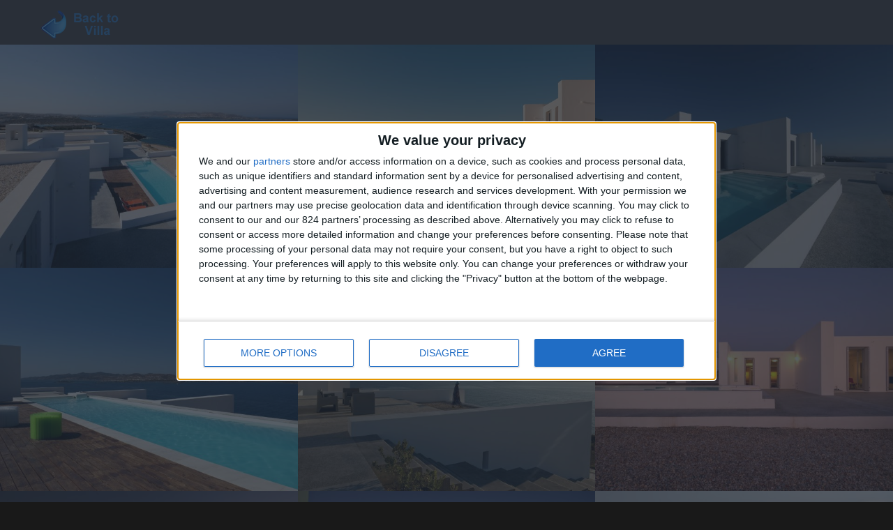

--- FILE ---
content_type: text/html; charset=utf-8
request_url: https://www.bookingparos.com/villa-one-gallery.php?villa=347&Villa-Gallery-Villa-Armonia-3
body_size: 10830
content:

<!DOCTYPE html>
<html class="wide wow-animation scrollTo smoothscroll" lang="en">
  <head>
    <!-- Site Title-->
	<title>Villa Armonia 3 - Agia Irini Parikia - Villas In Complex in Paros</title>
	<meta name="description" content="Villa Armonia 3 - Agia Irini Parikia - Villas In Complex">
	<meta name="keywords" content="Villa Armonia 3 - Agia Irini Parikia - Villas In Complex">
    <meta charset="utf-8">
    <meta name="format-detection" content="telephone=no">
    <meta name="viewport" content="width=device-width, height=device-height, initial-scale=1.0, maximum-scale=1.0, user-scalable=0">
    <meta http-equiv="X-UA-Compatible" content="IE=Edge">

<meta property="og:title" content="Villa Armonia 3 - Agia Irini Parikia - Villas In Complex"/>
<meta property="og:type" content="article"/>
<meta property="og:url" content="http://www.bookingparos.com/villa-send-request.php?villa=347&Villa_Armonia_3"/>
<meta property="og:image" content="http://www.bookingparos.com/paros_uploads/5_IMG_6614_2.jpg"/>
<meta property="og:site_name" content="http://www.bookingparos.com"/>
<meta property="og:description" content="Villa Armonia 3 - Agia Irini Parikia - Villas In Complex"/>
	
	

<!-- Google Tag Manager --> 
<script>(function(w,d,s,l,i){w[l]=w[l]||[];w[l].push({'gtm.start':
new Date().getTime(),event:'gtm.js'});var f=d.getElementsByTagName(s)[0],
j=d.createElement(s),dl=l!='dataLayer'?'&l='+l:'';j.async=true;j.src=
'https://www.googletagmanager.com/gtm.js?id='+i+dl;f.parentNode.insertBefore(j,f);
})(window,document,'script','dataLayer','GTM-T58WSRS');</script>
<!-- End Google Tag Manager -->


	
<!-- Facebook Pixel Code -->
<script>
!function(f,b,e,v,n,t,s)
{if(f.fbq)return;n=f.fbq=function(){n.callMethod?
n.callMethod.apply(n,arguments):n.queue.push(arguments)};
if(!f._fbq)f._fbq=n;n.push=n;n.loaded=!0;n.version='2.0';
n.queue=[];t=b.createElement(e);t.async=!0;
t.src=v;s=b.getElementsByTagName(e)[0];
s.parentNode.insertBefore(t,s)}(window,document,'script',
'https://connect.facebook.net/en_US/fbevents.js');
fbq('init', '737049353466015'); 
fbq('track', 'PageView');
</script><noscript>
<img height="1" width="1" 
src="https://www.facebook.com/tr?id=737049353466015&ev=PageView&noscript=1"/>
</noscript>
<!-- End Facebook Pixel Code -->



    
<link rel="icon" href="favicon.ico" type="image/x-icon">
  <link rel="apple-touch-icon" href="/images/apple-touch-icon.png" />
    <!-- Stylesheets-->
    <link rel="stylesheet" type="text/css" href="//fonts.googleapis.com/css?family=Montserrat:400,700%7CLato:300,300italic,400,700,900%7CYesteryear">
	
	
    <link rel="stylesheet" href="css/master-css.min.css">  
    		<!--[if lt IE 10]>
    <div style="background: #212121; padding: 10px 0; box-shadow: 3px 3px 5px 0 rgba(0,0,0,.3); clear: both; text-align:center; position: relative; z-index:1;"><a href="http://windows.microsoft.com/en-US/internet-explorer/"><img src="images/ie8-panel/warning_bar_0000_us.jpg" border="0" height="42" width="820" alt="You are using an outdated browser. For a faster, safer browsing experience, upgrade for free today."></a></div>
    <script src="js/html5shiv.min.js"></script>
		<![endif]-->
		
		  <!-- Link Swiper's CSS -->
  <!--
  <link rel="stylesheet" href="css/swiper.min.css">
  
  <link rel="stylesheet" href='css/star-rating/jquery.rating.css'/>
  
  <link rel="stylesheet" type="text/css" media="all" href="css/autocomplete.css">
  
  <link rel="stylesheet" href="css/prettyPhoto.css" type="text/css" media="screen" title="prettyPhoto main stylesheet" charset="utf-8" />
  -->
  
 	  <style>
/*    html, body {
      position: relative;
      height: 100%;
    }
    body {
      background: #eee;
      font-family: Helvetica Neue, Helvetica, Arial, sans-serif;
      font-size: 14px;
      color:#000;
      margin: 0;
      padding: 0;
    }*/
    .swiper-container {
      width: 100%;
      height: 100%;
    }
    .swiper-slide {
      text-align: left;
      font-size: 18px;
      background: #fff;
      /* Center slide text vertically */
      display: -webkit-box;
      display: -ms-flexbox;
      display: -webkit-flex;
      display: flex;
      -webkit-box-pack: center;
      -ms-flex-pack: center;
      -webkit-justify-content: center;
      justify-content: center;
      -webkit-box-align: center;
      -ms-flex-align: center;
      -webkit-align-items: center;
      align-items: center;
    }
	
	
	
	 /* Container holding the image and the text */
.container {
    position: relative;
    text-align: left;
	color: white;
    
}

/* Bottom left text */
.bottom-left {
    position: absolute;
    bottom: 8px;
    left: 16px;
}

/* Top left text */
.top-left {
    position: absolute;
    top: 8px;
    left: 16px;
}

/* Top right text */
.top-right {
    position: absolute;
    top: 8px;
    right: 16px;
}

/* Bottom right text */
.bottom-right {
    position: absolute;
    bottom: 8px;
    right: 16px;
}

/* Centered text */
.centered {
    position: absolute;
    top: 50%;
    left: 50%;
    transform: translate(-50%, -50%);
} 


.custom_search {
		display: inline-block;
		position: relative;
		width: 24px;
		height: 24px;
		font-size: 22px !important;
		line-height: 24px !important;
		text-align: center;
		cursor: pointer;
		color: #fff;
		background: none;
		border: none;
		outline: none;
		padding: 0;
		top: -5px !important;
}

.custom_box {
		margin: 0px 0px 20px 0px !important;
		padding:10px;
		text-align:left;
		background-color:#F7F7F7;
		/*border: 1px solid #c4c4c4;
		-webkit-border-radius: 20px;
		-moz-border-radius: 20px;
		border-radius: 20px;
		-webkit-box-shadow: #B3B3B3 0px 3px 3px;
		-moz-box-shadow: #B3B3B3 0px 3px 3px;
		box-shadow: #B3B3B3 0px 3px 3px;*/
} 


@media only screen and (min-width: 1200px) {
.custom_top {
		margin-top: 150px;
			}
}
@media only screen and (max-width: 1199px) {

.custom_top {
		margin-top: 60px;
			}
}

@media only screen and (min-width: 768px) {

.three-col {
	   column-count: 3;
       -moz-column-count: 3;
       -moz-column-gap: 20px;
       -webkit-column-count: 3;
       -webkit-column-gap: 20px;
			}
}
@media only screen and (max-width: 767px) {

.three-col {
       -moz-column-count: 2;
       -moz-column-gap: 20px;
       -webkit-column-count: 2;
       -webkit-column-gap: 20px;
			}
}
@media only screen and (max-width: 479px) {

.three-col {
       -moz-column-count: 1;
       -moz-column-gap: 20px;
       -webkit-column-count: 1;
       -webkit-column-gap: 20px;
			}
}

@media only screen and (min-width: 1200px) {
	.custom_villa_all_txt {
		margin: 2px;
		font-size:12px;
			}
}
@media (max-width: 1199px) {
	.custom_villa_all_txt {
		font-size: 12px;
		background: rgba(255, 255, 255, 0.7);
		padding: 5px 20px;
		position: absolute;
		color: #000;
			}
	.custom_search {
		position: fixed;
		top: 15px !important;
		right: 15px;
		z-index: 99;
	}
	.custom_search span {
		display:none;
	}
}
@media (min-width: 992px) and (max-width: 1199px) {
	.custom_villa_all_txt {
		bottom: 70px;
		left: 30%;
			}
}
@media (min-width: 768px) and (max-width: 991px) {
	.custom_villa_all_txt {
		bottom: 70px;
		left: 25%;
			}
}
@media (min-width: 480px) and (max-width: 768px) {
	.custom_villa_all_txt {
		bottom: 70px;
		left: 30%;
			}
}
@media (max-width: 479px) {
	.custom_villa_all_txt {
		bottom: 70px;
		left: 5%;
			}
}
</style>

<style>
    .google-maps {
        position: relative;
        height: 100%;
        overflow: hidden;
    }
    .google-maps iframe {
        position: absolute;
        top: 0%;
        left: 0%;
        width: 100% !important;
        height: 100% !important;
    }
	#feedbackForm input {
		/*max-width: 260px;*/
	}
	#feedbackForm div {
		/*margin: 5px;
		white-space:nowrap;*/
	}
	.img-thumbnail {
		width:100%; 
		margin: 7px 2px; 
		padding: 5px;
		text-align: left;
		background-color: #f7f7f7;
	}
	.img-thumbnail h6 {
		margin-bottom:5px;
		text-transform:none;
		font-weight:500;
		font-size:16px;
	}
	.wb {
		margin: 4px;
		max-width: 260px;
		white-space:nowrap;/**/
	}
</style>

<style>
.slidingDiv
{
	/*height:300px;
	background-color: #E8E8E8;*/
	padding:2px 20px;
	margin-top: 0px;
	border-bottom:5px solid #999;
	display:none;
}

</style>

	<style>
	.div_info {
		float:left;
		width:95%;
		margin: 2px;
		padding:5px 2px;
		/*background-color: #F0F0F0;*/
		border-top:1px solid #99CCFF;
	}
	.span_info {
		float:left; 
		margin:0 7px 0 0px;
		/*min-width:130px;
		white-space:nowrap;*/
	}
	.span_info img {
		margin:0 5px 0 2px;
	}
	
	</style>

<style type="text/css">
#map-canvas  {
  margin: 0px;
  padding: 0;
  height: 100%;
}

#map-canvas {
  height:400px;
  max-width: 570px;
}
</style>

<style type="text/css">
.special_ins {
    background: url('images/special-offer.png') no-repeat 0 0;
    position: absolute;
    left: 20px;
    top: 50px;
    width: 60px;
    height: 60px;
	z-index: 1000;
}

.link_favorites_fav:link {
    color: #ccc;
		}
.link_favorites_fav:visited {
    color: #ccc;
		}
.link_favorites_fav:hover {
    color: #0099CC;
		}

.link_favorites_rem:link {
    color: #66CC99;
		}
.link_favorites_rem:visited {
    color: #66CC99;
		}
.link_favorites_rem:hover {
    color: #0099CC;/*ff0000*/
		}
		

.link_default:link {
    color: #1e84b4;
		}
.link_default:visited {
    color: #1e84b4;
		}
.link_default:hover {
    color: #0099CC;/*ff0000*/
		}

</style>

<style>
.popover {
	color:#000000;
}
.popover-title {
	min-width:	200px;
	text-align:center;
}
</style>

<style>
.select2-container {
    z-index: 99999;
}
.dtp {
    z-index: 200000;
}
.dtp-content {
	top:5px !important;
}
.select2-container--bootstrap .select2-selection, .select2-results__option {
    font-size: 16px;
}
</style>

<style>
.no-gutter > [class*='col-'] {
    padding-right:0;
    padding-left:0;
}
</style>

<style>
.autocomplete-suggestions {
	min-width: 300px !important;
	z-index: 99999 !important;
}
</style>


    <style>
      /* Always set the map height explicitly to define the size of the div
       * element that contains the map. */
      #map {
        height: 450px;
      }
	  .ui-widget {
		font-size:0.8em !important;
	  }
	  
		video {
		  width: 100%    !important;
		  height: auto   !important;
		}
    </style>
	
<style>
.owl-carousel .owl-item {
	color:#000000;
	background-color:#FFFFFF
}
</style>
	
<style>
.custom-marker {
  background-color: #f00;
  color: #fff;
  padding: 5px;
  border-radius: 5px;
  text-align: center;
}
</style>
  
<script src="https://use.fontawesome.com/3307ef6468.js"></script>
  </head>
  <body>

	<!-- Google Tag Manager (noscript) --> 
<noscript><iframe src="https://www.googletagmanager.com/ns.html?id=GTM-T58WSRS"
height="0" width="0" style="display:none;visibility:hidden"></iframe></noscript>
<!-- End Google Tag Manager (noscript) -->	
    <!-- Page-->
    <div class="page text-center">
      <!-- Page Head-->  
      <!-- Page Contents-->
      <main class="page-content">
        <!-- Includes-->
				  <div style="display:block; padding:5px; position:fixed; top:10px; left:50px; z-index:9999;">
					  <a href="villa-one.php?villa=347&Villa_Armonia_3" class="pager-link"><img src="images/back-arrow.png" alt="Back to the Villa" border="0"></a>
				  </div>
        <section class="rd-material-tabs gallery-tabs">
          <div class="rd-material-tabs__list section-20 bg-gray-darker offset-top-50 offset-lg-top-0">
            <ul>
              	<li>
		  		</li>
            </ul>
          </div>
		  
          <div class="rd-material-tabs__container">
		  
            <!-- Start Gallery-->
            <div>
			
              <div class="range range-condensed" data-photo-swipe-gallery="gallery">
			
										
								
					<div class="cell-xs-6 cell-md-4">
					  <div class="image">
							<!-- Thumbnail Rayen-->
							<figure class="thumbnail-rayen"><img width="640" height="480" src="thumb/640-480/5_img_6614_2.jpg" alt="Villa Armonia 3">
							  <figcaption><a data-photo-swipe-item="" data-size="1818x1204" href="paros_uploads/5_IMG_6614_2.jpg"><span class="icon icon-md fa-search-plus">Villa Armonia 3</span></a></figcaption>
							</figure>
					  </div>
					</div>
				
							
								
											
												<div class="cell-xs-6 cell-md-4">
						  <div class="image">
							<!-- Thumbnail Rayen-->
							<figure class="thumbnail-rayen"><img width="640" height="480" src="thumb/640-480/1_julia_klimi__3__2.jpg" alt="">
								<figcaption><a data-photo-swipe-item="" data-size="1200x797" href="paros_uploads/1_JULIA_KLIMI__3__2.JPG"><span class="icon icon-md fa-search-plus"></span></a></figcaption>
							</figure>
						  </div>
						</div>
						
											
												<div class="cell-xs-6 cell-md-4">
						  <div class="image">
							<!-- Thumbnail Rayen-->
							<figure class="thumbnail-rayen"><img width="640" height="480" src="thumb/640-480/2_img_6437_2.jpg" alt="">
								<figcaption><a data-photo-swipe-item="" data-size="1794x1195" href="paros_uploads/2_IMG_6437_2.jpg"><span class="icon icon-md fa-search-plus"></span></a></figcaption>
							</figure>
						  </div>
						</div>
						
											
												<div class="cell-xs-6 cell-md-4">
						  <div class="image">
							<!-- Thumbnail Rayen-->
							<figure class="thumbnail-rayen"><img width="640" height="480" src="thumb/640-480/3_dsc_1983_2.jpg" alt="">
								<figcaption><a data-photo-swipe-item="" data-size="1920x1278" href="paros_uploads/3_DSC_1983_2.jpg"><span class="icon icon-md fa-search-plus"></span></a></figcaption>
							</figure>
						  </div>
						</div>
						
											
												<div class="cell-xs-6 cell-md-4">
						  <div class="image">
							<!-- Thumbnail Rayen-->
							<figure class="thumbnail-rayen"><img width="640" height="480" src="thumb/640-480/4_dsc_2287_2.jpg" alt="">
								<figcaption><a data-photo-swipe-item="" data-size="1920x1278" href="paros_uploads/4_DSC_2287_2.jpg"><span class="icon icon-md fa-search-plus"></span></a></figcaption>
							</figure>
						  </div>
						</div>
						
											
												<div class="cell-xs-6 cell-md-4">
						  <div class="image">
							<!-- Thumbnail Rayen-->
							<figure class="thumbnail-rayen"><img width="640" height="480" src="thumb/640-480/6_6504-5_2.jpg" alt="">
								<figcaption><a data-photo-swipe-item="" data-size="1920x845" href="paros_uploads/6_6504-5_2.jpg"><span class="icon icon-md fa-search-plus"></span></a></figcaption>
							</figure>
						  </div>
						</div>
						
											
												<div class="cell-xs-6 cell-md-4">
						  <div class="image">
							<!-- Thumbnail Rayen-->
							<figure class="thumbnail-rayen"><img width="640" height="480" src="thumb/640-480/7_img_6512_2.jpg" alt="">
								<figcaption><a data-photo-swipe-item="" data-size="1920x1280" href="paros_uploads/7_IMG_6512_2.jpg"><span class="icon icon-md fa-search-plus"></span></a></figcaption>
							</figure>
						  </div>
						</div>
						
											
												<div class="cell-xs-6 cell-md-4">
						  <div class="image">
							<!-- Thumbnail Rayen-->
							<figure class="thumbnail-rayen"><img width="640" height="480" src="thumb/640-480/8_dsc_2430_2.jpg" alt="">
								<figcaption><a data-photo-swipe-item="" data-size="1920x1278" href="paros_uploads/8_DSC_2430_2.jpg"><span class="icon icon-md fa-search-plus"></span></a></figcaption>
							</figure>
						  </div>
						</div>
						
											
												<div class="cell-xs-6 cell-md-4">
						  <div class="image">
							<!-- Thumbnail Rayen-->
							<figure class="thumbnail-rayen"><img width="640" height="480" src="thumb/640-480/22_dsc4405_1.jpg" alt="">
								<figcaption><a data-photo-swipe-item="" data-size="1920x1222" href="paros_uploads/22_DSC4405_1.jpg"><span class="icon icon-md fa-search-plus"></span></a></figcaption>
							</figure>
						  </div>
						</div>
						
											
												<div class="cell-xs-6 cell-md-4">
						  <div class="image">
							<!-- Thumbnail Rayen-->
							<figure class="thumbnail-rayen"><img width="640" height="480" src="thumb/640-480/23_dsc4394_1.jpg" alt="">
								<figcaption><a data-photo-swipe-item="" data-size="1920x1280" href="paros_uploads/23_DSC4394_1.jpg"><span class="icon icon-md fa-search-plus"></span></a></figcaption>
							</figure>
						  </div>
						</div>
						
											
												<div class="cell-xs-6 cell-md-4">
						  <div class="image">
							<!-- Thumbnail Rayen-->
							<figure class="thumbnail-rayen"><img width="640" height="480" src="thumb/640-480/24_dsc4399_1.jpg" alt="">
								<figcaption><a data-photo-swipe-item="" data-size="1920x1280" href="paros_uploads/24_DSC4399_1.jpg"><span class="icon icon-md fa-search-plus"></span></a></figcaption>
							</figure>
						  </div>
						</div>
						
											
												<div class="cell-xs-6 cell-md-4">
						  <div class="image">
							<!-- Thumbnail Rayen-->
							<figure class="thumbnail-rayen"><img width="640" height="480" src="thumb/640-480/33_dji_0020_2.jpg" alt="">
								<figcaption><a data-photo-swipe-item="" data-size="1920x1080" href="paros_uploads/33_DJI_0020_2.jpg"><span class="icon icon-md fa-search-plus"></span></a></figcaption>
							</figure>
						  </div>
						</div>
						
											
												<div class="cell-xs-6 cell-md-4">
						  <div class="image">
							<!-- Thumbnail Rayen-->
							<figure class="thumbnail-rayen"><img width="640" height="480" src="thumb/640-480/34_dji_0024_2.jpg" alt="">
								<figcaption><a data-photo-swipe-item="" data-size="1920x1080" href="paros_uploads/34_DJI_0024_2.jpg"><span class="icon icon-md fa-search-plus"></span></a></figcaption>
							</figure>
						  </div>
						</div>
						
											
												<div class="cell-xs-6 cell-md-4">
						  <div class="image">
							<!-- Thumbnail Rayen-->
							<figure class="thumbnail-rayen"><img width="640" height="480" src="thumb/640-480/35_dji_0034_2.jpg" alt="">
								<figcaption><a data-photo-swipe-item="" data-size="1920x1080" href="paros_uploads/35_DJI_0034_2.jpg"><span class="icon icon-md fa-search-plus"></span></a></figcaption>
							</figure>
						  </div>
						</div>
						
									
								
              </div>
			  
            </div>
            <!-- End Gallery-->
            
          </div>
        </section>
      </main>
    </div>
<!-- Page Footer-->  
    </div>
    <!-- Global RD Mailform Output-->
    <div class="snackbars" id="form-output-global"></div>
    <!-- PhotoSwipe Gallery-->
    <div class="pswp" tabindex="-1" role="dialog" aria-hidden="true">
      <div class="pswp__bg"></div>
      <div class="pswp__scroll-wrap">
        <div class="pswp__container">
          <div class="pswp__item"></div>
          <div class="pswp__item"></div>
          <div class="pswp__item"></div>
        </div>
        <div class="pswp__ui pswp__ui--hidden">
          <div class="pswp__top-bar">
            <div class="pswp__counter"></div>
            <button class="pswp__button pswp__button--close" title="Close (Esc)"></button>
            <button class="pswp__button pswp__button--share" title="Share"></button>
            <button class="pswp__button pswp__button--fs" title="Toggle fullscreen"></button>
            <button class="pswp__button pswp__button--zoom" title="Zoom in/out"></button>
            <div class="pswp__preloader">
              <div class="pswp__preloader__icn">
                <div class="pswp__preloader__cut">
                  <div class="pswp__preloader__donut"></div>
                </div>
              </div>
            </div>
          </div>
          <div class="pswp__share-modal pswp__share-modal--hidden pswp__single-tap">
            <div class="pswp__share-tooltip"></div>
          </div>
          <button class="pswp__button pswp__button--arrow--left" title="Previous (arrow left)"></button>
          <button class="pswp__button pswp__button--arrow--right" title="Next (arrow right)"></button>
          <div class="pswp__caption">
            <div class="pswp__caption__center"></div>
          </div>
        </div>
      </div>
    </div>
	
    <!-- JavaScript-->
	
    <script src="js/core-script.min.js"></script>
	
	<!--
    <script src="js/core.min.js"></script>
    <script src="js/script.js"></script>
	-->
	
    <script src="js/master-js.min.js"></script>
	
	  <!-- Swiper JS  Ta 4 parakato scripts ta evlaa sto script.js-->
  <!--<script src="js/swiper.min.js"></script>

<script src='js/star-rating/jquery.MetaData.js'></script>
<script src='js/star-rating/jquery.rating.js'></script>

<script src="js/jquery.autocomplete.min.js"></script>

    <script src="js/moment.js"></script>-->

<script>
	$(function(){ // wait for document to load
		$('input.wow').rating();
	});
</script>

  <!-- Initialize Swiper -->
  <script>
	
	function create_swiper(swiper_name, what, slides_per_view) {
	
		var swiper_name = new Swiper(what, {
		  slidesPerView: slides_per_view,
		  spaceBetween: 0,
		  slidesPerGroup: 1,
		  loop: true,
		  loopFillGroupWithBlank: true,
		  pagination: {
			el: '.swiper-pagination',
			clickable: true,
		  },
		  navigation: {
			nextEl: '.swiper-button-next',
			prevEl: '.swiper-button-prev',
		  },
		});
	}
	
	function fixSwiper() {
		if ($(window).width() >= 1200) {
		  slidesPerView = 3;
		}
		if ($(window).width() < 1200) {
		  slidesPerView = 2;
		}
		if ($(window).width() <= 467) {
		  slidesPerView = 1;
		}
		create_swiper('swiper', '.swiper-container', slidesPerView);
	}
	
	fixSwiper();
	$(window).on('resize', function() {
		fixSwiper();
	})
  </script>
  
<script>
$('.custom_search').click(function(){
    $(this).toggleClass('fa-search fa-times');
});
</script>


<script>	

var url_element = 'search_price.php';	

$(document).on('click', '#searchprice_btn', function(){
  
  var form = $('#searchprice_villas_in_paros');
  
  var searchprice_adults = $('#searchprice_adults').val() || 0 ;
  // var searchprice_children = parseInt( $('#searchprice_children').val() );
  var searchprice_children =  $('#searchprice_children').val() || 0 ;
  
  if ( !(searchprice_adults > 0 )  ) searchprice_adults = 0;
  if ( !(searchprice_children > 0 )  ) searchprice_children = 0;
  
  var searchprice_guests = parseInt(searchprice_adults) + parseInt(searchprice_children);

  //$("#searchprice_msg").hide();
  $('#searchprice_msg').html('<img src="images/spinner.gif">').show();
  
  //console.log(searchprice_adults+'+'+searchprice_children+'='+searchprice_guests);
  //console.log(''+'+'+4+'+'+0+'='+0);
  
  if (  searchprice_adults <= 4 && searchprice_guests <= 4 ) {
  
	  $.ajax({
		url: url_element,
		data: form.serialize(),
		type: "POST",
		success: function(data) {
		
			$('#searchprice_msg').html(data).show(300);
			//alert(data);
		
		}
	  });
	  
  } else {
  	
		$('#searchprice_msg').html('<div class="alert alert-danger" style="text-align:center;">The property can only host up to !</div>').show(300);
	
  }
  
});

function CheckPriceCalculationForm() {

	 var searchprice_arrivaldate 	= $('#searchprice_arrivaldate').val();
	 var searchprice_departuredate 	= $('#searchprice_departuredate').val();
	 var searchprice_adults 		= $('#searchprice_adults').val() || 0 ;
	 var searchprice_children 		= $('#searchprice_children').val() || 0 ;
	 
	 var searchprice_guests 		= parseInt(searchprice_adults) + parseInt(searchprice_children);
	 
	 if ( searchprice_arrivaldate!='' && searchprice_departuredate!='' && searchprice_guests>0) {
	 	$("#searchprice_btn").trigger("click");
	 }
	 
	 //alert (searchprice_arrivaldate+' - '+searchprice_departuredate+' - '+searchprice_guests+' - '+searchprice_adults+' - '+searchprice_children);
}

$(function() {
	CheckPriceCalculationForm();
});

</script>


<!--<script src="https://maps.googleapis.com/maps/api/js?sensor=false&extension=.js&output=embed&key=AIzaSyCSy5ARTdXp_YEoFTQpIoJ0cyd2kgwyS44"></script>
<script src="https://maps.googleapis.com/maps/api/js?sensor=false&extension=.js&output=embed&key=AIzaSyCSy5ARTdXp_YEoFTQpIoJ0cyd2kgwyS44"></script>-->

<!--<script type='text/javascript'>
    var element = $(this);
    var map;

    function initialize(myCenter) {
        var marker = new google.maps.Marker({
            position: myCenter
        });

      var mapProp = {
            center: myCenter,
            zoom: 10,
            //draggable: false,
            //scrollwheel: false,
            mapTypeId: google.maps.MapTypeId.ROADMAP
        };

        map = new google.maps.Map(document.getElementById("map-canvas"), mapProp);
        marker.setMap(map);
    };
</script>

<script type='text/javascript'>

    $('#myMapModal').on('shown.bs.modal', function(e) {
        var element = $(e.relatedTarget);
        var data = element.data("lat").split(',')
        initialize(new google.maps.LatLng(data[0], data[1]));
    });

</script>-->
  
<script language="JavaScript">
	<!--
	function MM_jumpMenu(targ,selObj,restore){ //v3.0
	eval(targ+".location='"+selObj.options[selObj.selectedIndex].value+"'");
	if (restore) selObj.selectedIndex=0;
	}
	//-->
</script>

<script language="JavaScript">

$(document).on('click', '[data-toggle="class"]', function (e) {  
    var $target = $(this);
    var classes = $(this).data('classes');
    $target.toggleClass(classes);
    return false;
});


$('.check_favorites').on('click', function(e){

  e.preventDefault();

  var villa = $(this).attr('data-villa');
  var fav 	= $(this).attr('data-fav')==1 ? 0 : 1;
  //console.log('link_favorites_fav - fav = '+fav+' ------ '+$(this).attr('data-fav') );
  $(this).removeAttr('data-fav').attr('data-fav', fav);
  
  var favorites_menu_counter = parseInt( $('.favorites_menu_counter').html() ) || 0;
  var favorites_menu_url;
  
  if ( fav == 1 ) {
  
  	link_favorites_fav_animate(villa);
	
	favorites_menu_counter++;
	favorites_menu_url = 'villa-all.php?fav=1';

	$selectItem = $(".villa-item[data-villa='"+villa+"']");
	$selectItem.fadeTo( "slow", 1 );
	$('#link_favorites_txt').html('Remove from Favorites');
	
  } else {
  
  	favorites_menu_counter = Math.max(favorites_menu_counter-1, 0);
	favorites_menu_url = '#';
	
		
	$('#link_favorites_txt').html('Add to Favorites');
  
  }
  
  link_favorites_fav_admin( villa, fav );
  
  //console.log('favorites_menu_counter = '+ favorites_menu_counter);
	  
  if (favorites_menu_counter<1) {
		$('.favorites_menu_counter').html('').css('display', 'none');
  } else {
		$('.favorites_menu_counter').html(favorites_menu_counter).css('display', 'block');
  }
  
  $('.favorites_menu').attr('href', favorites_menu_url);
  
  link_favorites_popover_populate();
  
});
 
function link_favorites_fav_admin( villa, fav ) {

	console.log( "villa=" + villa + ", fav=" + fav );

	$.ajax({
		url: 'favorites_admin.php',
		type: "GET",
		data: {"favorites_admin": 1, "villa": villa, "fav": fav}, // appears as $_GET
		success: function(data) {
		
			console.log('asdfrgg');
													  
		}

	});
   
}


//******************************
// This is for the animation ***
//******************************

//$('.link_favorites_fav').on('click', function () {
function link_favorites_fav_animate(id) {

	//console.log("link_favorites_fav clicked");

        var cart = $('.favorites_menu');
        //var imgtodrag = $(this).parent().parent().find("img").eq(0);
        //var imgtodrag = $(".check_favorites[data-villa='"+id+"']").parent().parent().find("img").eq(0);
        var imgtodrag = $(".img_href[data-villa='"+id+"']").find("img").eq(0);
        if (imgtodrag) {
            var imgclone = imgtodrag.clone()
                .offset({
                top: imgtodrag.offset().top,
                left: imgtodrag.offset().left
            })
                .css({
                'opacity': '0.5',
                    'position': 'absolute',
                    'height': '150px',
                    'width': '150px',
                    'z-index': '100'
            })
                .appendTo($('body'))
                .animate({
                'top': cart.offset().top + 10,
                    'left': cart.offset().left + 10,
                    'width': 75,
                    'height': 75
            }, 1000, 'easeInOutExpo');
            
            setTimeout(function () {
                /*cart.effect("slide", {
                    times: 2
                }, 200);*/
            }, 1500);

            imgclone.animate({
                'width': 0,
                    'height': 0
            }, function () {
                $(this).detach()
            });
        }
//});
}

/*$('.link_favorites_rem99').on('click', function(e){

	var $removeItem = $( '#' + id );
	$('.isotope').isotope( 'remove',  $removeItem );
	
});*/

</script>

<script>
$(document).ready(function(){
    $('[data-toggle="popover"]').popover(); 
    $('#link_favorites_menu').popover(); 
});

$('html').on('mouseup', function(e) {
    if(!$(e.target).closest('.popover').length) {
        $('.popover').each(function(){
            $(this.previousSibling).popover('hide');
        });
    }
});


/*$('.sortby_favs').on('click', function(e){
	link_favorites_popover_populate();
});*/

link_favorites_popover_populate();
 
function link_favorites_popover_populate( villa, fav ) {
 
	var favorites_menu_counter = parseInt( $('.favorites_menu_counter').html() || 0 ) ;
	console.log( "favorites_menu_counter=" + favorites_menu_counter );
	
	if ( favorites_menu_counter > 0 ) {
		$('#link_favorites_menu').attr({ 'data-toggle': 'link', 'title': 'Favorites: '+favorites_menu_counter, 'data-title': 'Favorites: '+favorites_menu_counter, 'data-content': '', 'data-html': 'true', 'data-placement': 'bottom', 'data-original-title': 'Favorites: '+favorites_menu_counter });
		$('#link_favorites_menu').popover();
		$('#link_favorites_menu').popover('destroy');
		//$('.favorites_menu_counter').text('0');
		console.log('destroy');
	} else {
		$('#link_favorites_menu').attr({ 'data-toggle': 'popover', 'title': 'You don\'t have any favorites yet!', 'data-title': 'You don\'t have any favorites yet! ', 'data-content': '<div><strong>Save your favorite villas.</strong></div><div>Click the heart icon next to your favorite properties to build your vacation shortlist.</div>', 'data-html': 'true', 'data-placement': 'bottom', 'data-original-title': 'You don\'t have any favorites yet!' });
		$('#link_favorites_menu').popover();
		//$('.favorites_menu_counter').text('3');
		console.log('create');
	}
	
}

</script>

<script>
$(".custom_search, .custom_advanced_search").click(function(){
  $("#search_toggle").slideToggle();
  //alert('sfdgasg');
});
</script>

<script type="text/javascript">
    $(function () {
			
		$('#searcharrivaldate').bootstrapMaterialDatePicker({ weekStart : 0, time: false, minDate : new Date(), format : 'dddd DD MMMM YYYY', currentDate : 'Thursday 1 January 1970', clearButton: true })
			.on('change', function(e, date){
				$('#searchdeparturedate').bootstrapMaterialDatePicker('setMinDate', date);
			});
	
		$('#searchdeparturedate').bootstrapMaterialDatePicker({ weekStart : 0, time: false, minDate : new Date(), format : 'dddd DD MMMM YYYY', currentDate : 'Thursday 1 January 1970', clearButton: true })
			.on('change', function(e, date){
				//$('#searcharrivaldate').bootstrapMaterialDatePicker('setMaxDate', date);
			});
			
		$('#sm_fromdate').bootstrapMaterialDatePicker({ weekStart : 0, time: false, minDate : new Date(), format : 'dddd DD MMMM YYYY', currentDate : 'Thursday 1 January 1970', clearButton: true })
			.on('change', function(e, date){
				$('#sm_todate').bootstrapMaterialDatePicker('setMinDate', date);
			});
	
		$('#sm_todate').bootstrapMaterialDatePicker({ weekStart : 0, time: false, minDate : new Date(), format : 'dddd DD MMMM YYYY', currentDate : 'Thursday 1 January 1970', clearButton: true })
			.on('change', function(e, date){
				//$('#sm_fromdate').bootstrapMaterialDatePicker('setMaxDate', date);
			});
			
		$('#index_mailform_date_from').bootstrapMaterialDatePicker({ weekStart : 0, time: false, minDate : new Date(), format : 'dddd DD MMMM YYYY', currentDate : 'Thursday 1 January 1970', clearButton: true })
			.on('change', function(e, date){
				$('#index_mailform_date_to').bootstrapMaterialDatePicker('setMinDate', date);
			});
	
		$('#index_mailform_date_to').bootstrapMaterialDatePicker({ weekStart : 0, time: false, minDate : new Date(), format : 'dddd DD MMMM YYYY', currentDate : 'Thursday 1 January 1970', clearButton: true })
			.on('change', function(e, date){
				//$('#index_mailform_date_from').bootstrapMaterialDatePicker('setMaxDate', date);
			});
			
			
		$('#searchprice_arrivaldate').bootstrapMaterialDatePicker({ weekStart : 0, time: false, minDate : new Date(), format : 'dddd DD MMMM YYYY', currentDate : 'Thursday 1 January 1970', clearButton: true })
			.on('change', function(e, date){
				$('#searchprice_departuredate').bootstrapMaterialDatePicker('setMinDate', date);
			});
	
		$('#searchprice_departuredate').bootstrapMaterialDatePicker({ weekStart : 0, time: false, minDate : new Date(), format : 'dddd DD MMMM YYYY', currentDate : 'Thursday 1 January 1970', clearButton: true })
			.on('change', function(e, date){
				//$('#searchprice_arrivaldate').bootstrapMaterialDatePicker('setMaxDate', date);
			});
			
			
		$('#arrivaldate').bootstrapMaterialDatePicker({ weekStart : 0, time: false, minDate : new Date(), format : 'dddd DD MMMM YYYY', currentDate : 'Thursday 1 January 1970', clearButton: true })
			.on('change', function(e, date){
				$('#departuredate').bootstrapMaterialDatePicker('setMinDate', date);
			});
	
		$('#departuredate').bootstrapMaterialDatePicker({ weekStart : 0, time: false, minDate : new Date(), format : 'dddd DD MMMM YYYY', currentDate : 'Thursday 1 January 1970', clearButton: true })
			.on('change', function(e, date){
				//$('#arrivaldate').bootstrapMaterialDatePicker('setMaxDate', date);
			});
    });
</script>

      <style>
               
        /*style the link*/
        .gm-style div:nth-child(1) div:nth-child(3) div:nth-child(1) div:nth-child(4) div:nth-child(1) div:nth-child(4) {
			background-color: #3f7096 !important;
        }
        
        /*style the link*/
        .gm-style div div div div div div div div a {
            /*color: #f1f1f1;*/
            color: #000;
        }
     
        /*style the arrow*/
        .gm-style div div div div div div div div {
            /*background-color: #3C61AD !important;
            margin: 0;
            padding: 0;
            top: 0;
            color: #fff;
            font-size: 16px;*/
        }

      </style>
	  










<script>
//Reference: https://jsfiddle.net/fwv18zo1/
var dependant_select1 = $( '#destination' ),
	dependant_select2 = $( '#location' ),
    options = dependant_select2.find( 'option' );
    
dependant_select1.on( 'change', function() {

	//alert(this.value);
	
		//dependant_select2.html( options.filter( '[data-value="' + this.value + '"]' ) ).trigger( 'change' );
		
		//dependant_select2.html( options.filter( '[data-value="' + this.value + '"]' ) ).prepend('<option value="" selected="selected" data-show="all"></option>').trigger( 'change' );

	if (this.value>0 && this.value!='') {
		//$( '#location option').hide().trigger( 'change' );
		//$( '#location option[data-value="' + this.value + '"]').show().trigger( 'change' );//
		
		dependant_select2.html( options.filter( '[data-value="' + this.value + '"]' ) ).prepend('<option value="0" selected="selected" data-show="all"></option>').trigger( 'change' );
		//$('#location').find('option').attr("selected",false);
		//$('#location').val('0');
		//$('#location option[data-value=""]').attr("selected",true).trigger('change');
		
		//$('#location').find('option').show().trigger( 'change' );
		//$('#location').find('option[data-value="' + this.value + '"]').hide().trigger( 'change' );
	} else {
		dependant_select2.html( options.filter( '[data-show="all"]' ) ).prepend('<option value="0" selected="selected" data-show="all"></option>').trigger( 'change' );
	}
	
	/**/
	
	/*if (this.value>=0) {
		if (this.value==0) {
			//dependant_select2.html( options.filter( '[data-show="all_options"]' ) ).trigger( 'change' );
			dependant_select2.html( options.filter( '[data-show="all"]' ) ).trigger( 'change' );
		} else {
			dependant_select2.html( options.filter( '[data-value="' + this.value + '"]' ) ).prepend('<option value="" selected="selected" data-show="all_options"></option>').trigger( 'change' );
		}
	}*/
	
} ).trigger( 'change' );

		
</script>
	

<script>
//$(function() {
$(document).ready(function(){

    var $allVideos = $("iframe[src*='//player.vimeo.com'], iframe[src*='//www.youtube'], object, embed"),
    $fluidEl = $(".video_div");

	$allVideos.each(function() {

	  $(this)
	    // jQuery .data does not work on object/embed elements
	    .attr('data-aspectRatio', this.height / this.width)
	    //.attr('data-aspectRatio', 315 / 560)
	    .removeAttr('height')
	    .removeAttr('width');
		
		//alert(this.width);
		//alert(this.height);

	});

	$(window).resize(function() {

	  var newWidth = $fluidEl.width();
	  $allVideos.each(function() {

	    var $el = $(this);
	    $el
	        .width(newWidth)
	        .height(newWidth * $el.attr('data-aspectRatio'));

	  });

	}).resize();

});

</script>



<div class="modal fade" id="myMapModal" style="margin-top:100px; z-index: 99999;">
    <div class="modal-dialog">
        <div class="modal-content">
            <div class="modal-header">
                <button type="button" class="close" data-dismiss="modal" aria-hidden="true">x</button>
                 <h4 class="modal-title">View in Map</h4>

            </div>
            <div class="modal-body">
                <div class="container">
                    <div class="row">
                        <div id="map-canvas" class=""></div>
                    </div>
                </div>
            </div>
            <div class="modal-footer">
                <button type="button" class="btn btn-default" data-dismiss="modal">Close</button>
            </div>
        </div>
        <!-- /.modal-content -->
    </div>
    <!-- /.modal-dialog -->
</div>
<!-- /.modal -->
  
	<!-- Modal -->
  <div class="modal fade" id="myMapModalNew" tabindex="-1" role="dialog" aria-labelledby="myMapModalNewLabel" style="z-index:9999999">
    <div class="modal-dialog modal-lg" role="document">
      <div class="modal-content">
        <div class="modal-header">
          <button type="button" class="close" data-dismiss="modal" aria-label="Close"><span aria-hidden="true">&times;</span></button>
          <h4 class="modal-title" id="myMapModalNewLabel">View in Map</h4>
        </div>
        <div class="modal-body">
          <div class="row">
            <div class="col-md-12 modal_body_content">
              <p><!--Some contents...--></p>
            </div>
          </div>
          <div class="row">
            <div class="col-md-12 modal_body_map">
              <div class="location-map" id="location-map">
                <div style="width: 600px; height: 400px;" id="map_canvas"></div>
              </div>
            </div>
          </div>
          <div class="row">
            <div class="col-md-12 modal_body_end">
              <p><!--Else...--></p>
			  <button type="button" class="btn btn-default" data-dismiss="modal">Close</button>
            </div>
          </div>
        </div>
      </div>
    </div>
  </div>


<script>

$(document).on('click', '#newsletter_btn', function(){
	
	var newsletter_email = $('#newsletter_email').val();	
	//alert(newsletter_email);
	
	if ( newsletter_email != '' ) {	
			$.ajax({
					url: 'footer.php?newsletter_insert=1',
					//data: all,
					data: { "newsletter_email": newsletter_email },
					type: "POST",
					success: function(data) {
						if (data==1) {
							$('#newsletter_msg').html('<div class="alert alert-success"><span class="fa fa-check-circle"></span> Success!<br>You have successfully registered to our newsletter.</div>')
									.show(1000)
									.delay(3800)
									.fadeOut(1000);
    						//$('html, body').animate({scrollTop: $(".start_section").offset().top}, 1000);
									
							 setTimeout(function(){
									//window.location.replace("en_login.php");
									$('#newsletter_email').val('');							
							 }, 2000);
							 
						} else if (data==2) {
							$('#newsletter_msg').html('<div class="alert alert-danger"><span class="fa fa-close"></span> The email must be a valid email address!</div>')
									.show(1000)
									.delay(3800)
									.fadeOut(1000);
							 
						} else if (data==3) {
							$('#newsletter_msg').html('<div class="alert alert-danger"><span class="fa fa-close"></span> The email is required!</div>')
									.show(1000)
									.delay(3800)
									.fadeOut(1000);
							 
						} else {					
							$('#newsletter_msg').html('<div class="alert alert-danger"><span class="fa fa-close"></span> Some errors occurred!<br>Please, try again later. If the problem persists please contact the site administrator.</div>')
									.show(1000)
									.delay(3800)
									.fadeOut(1000);
						}
						
					}
			});
	} else {					
		$('#newsletter_msg').html('<div class="alert alert-danger"><span class="fa fa-close"></span> '+reg_error_msg+'</div>')
			.show(1000)
			.delay(3800)
			.fadeOut(1000);
	}
	
});
</script>

<script type="text/javascript">
  $(document).ready(function() {
    var map = null;
    var myMarker;
    var myLatlng;

    // ���������� Advanced Marker
    function createAdvancedMarker(lat, lng) {
      const position = new google.maps.LatLng(lat, lng);
	  var iconurl = 'images/gmap_marker.png';
      return new google.maps.marker.AdvancedMarkerElement({
        position: position,
        map: map,
      });
    }

    function initializeGMap(lat, lng) {
      myLatlng = new google.maps.LatLng(lat, lng);

      var myOptions = {
        zoom: 12,
        zoomControl: true,
        center: myLatlng,
        mapTypeId: google.maps.MapTypeId.ROADMAP,
      };

      map = new google.maps.Map(document.getElementById("map_canvas"), myOptions);

      // ����� Advanced Marker
      myMarker = createAdvancedMarker(lat, lng);
    }

    // ������������ ��� ����� ���� ��� �������� ��� modal
    $('#myMapModalNew').on('show.bs.modal', function(event) {
      var button = $(event.relatedTarget);
      initializeGMap(button.data('lat'), button.data('lng'));
      $("#location-map").css("width", "100%");
      $("#map_canvas").css("width", "100%");
    });

    // ������������ ��� resize event ���� ��� �������� ��� modal
    $('#myMapModalNew').on('shown.bs.modal', function() {
      google.maps.event.trigger(map, "resize");
      map.setCenter(myLatlng);
    });
  });
</script>

	
	<!--<div class="container-fluid">
		<h1>Display Google maps in Bootstrap Modal</h1>
	
		<button type="button" class="btn btn-primary" data-toggle="modal" data-target="#myMapModalNew" data-lat='21.03' data-lng='105.85'>
		  Location 1
		</button>
	
		<button type="button" class="btn btn-success" data-toggle="modal" data-target="#myMapModalNew" data-lat='10.85' data-lng='106.62'>
		  Location 2
		</button>
	</div>-->
	
	
	<script type='text/javascript'>
	window.__lo_site_id = 184574;

               (function() {
                              var wa = document.createElement('script'); wa.type = 'text/javascript'; wa.async = true;
                              wa.src = 'https://d10lpsik1i8c69.cloudfront.net/w.js';
                              var s = document.getElementsByTagName('script')[0]; s.parentNode.insertBefore(wa, s);
                 })();
    </script>


	
	<!-- CSS and JS for jquery-eu-cookie-law-popup -->
	<!--
	<link rel="stylesheet" type="text/css" href="gdpr-eu-cookie-law/jquery-eu-cookie-law-popup.css"/>
	<script src="gdpr-eu-cookie-law/jquery-eu-cookie-law-popup.js"></script>
	-->
	
		

	<script>
	$(document).ready( function() {
		$('a.pager-link').click( function() {
			//var page = $(this).attr('href').split(/\?/)[1];
			var page = $(this).attr('href');
			//alert(page);
			window.location.replace(page);
			return false; // to stop link
		});
	});
	</script>

</body>
</html>